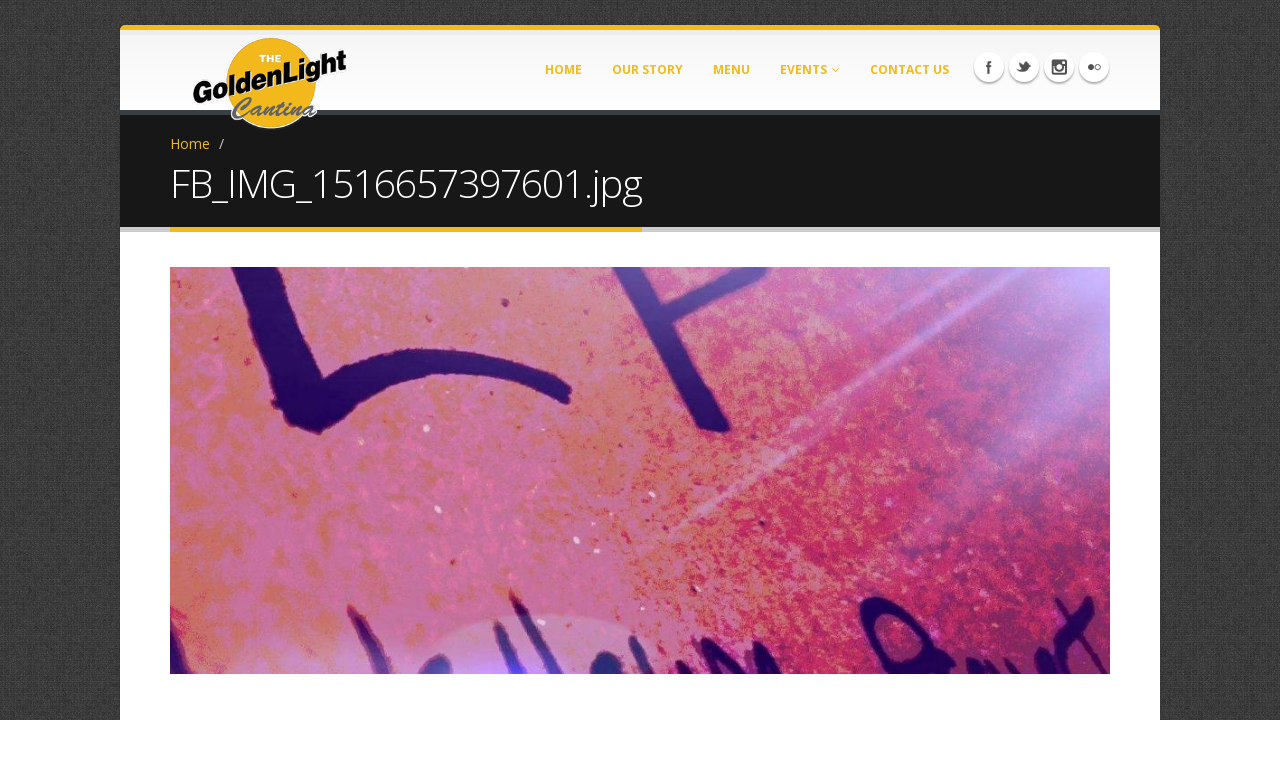

--- FILE ---
content_type: text/html; charset=utf-8
request_url: https://goldenlightcafe.com/file/fbimg1516657397601jpg
body_size: 6206
content:
<!DOCTYPE html>
<!--[if lt IE 7]> <html class="ie6 ie" lang="en" dir="ltr"> <![endif]-->
<!--[if IE 7]>    <html class="ie7 ie" lang="en" dir="ltr"> <![endif]-->
<!--[if IE 8]>    <html class="ie8 ie" lang="en" dir="ltr"> <![endif]-->
<!--[if gt IE 8]> <!--> <html class="" lang="en" dir="ltr"> <!--<![endif]-->
<head>
<!--[if IE]><![endif]-->
<meta http-equiv="Content-Type" content="text/html; charset=utf-8" />
<link rel="shortcut icon" href="https://goldenlightcafe.com/sites/default/files/favicon_0.ico" type="image/vnd.microsoft.icon" />
<meta name="viewport" content="width=device-width, initial-scale=1, maximum-scale=1" />
<link href="/sites/all/themes/Porto/css/bootstrap.css" rel="stylesheet" type="text/css" media="screen" />
<link href="/sites/all/themes/Porto/vendor/flexslider/flexslider.css" rel="stylesheet" type="text/css" media="screen" />
<link href="/sites/all/themes/Porto/css/fonts/font-awesome/css/font-awesome.css" rel="stylesheet" type="text/css" media="screen" />
<link href="/sites/all/themes/Porto/vendor/prettyPhoto/css/prettyPhoto.css" rel="stylesheet" type="text/css" media="screen" />
<link href="/sites/all/themes/Porto/vendor/circle-flip-slideshow/css/component.css" rel="stylesheet" type="text/css" media="screen" />
<link href="/sites/all/themes/Porto/vendor/magnific-popup/magnific-popup.css" rel="stylesheet" type="text/css" media="screen" />
<link href="/sites/all/themes/Porto/vendor/isotope/jquery.isotope.css" rel="stylesheet" type="text/css" media="screen" />
<link href="/sites/all/themes/Porto/css/theme.css" rel="stylesheet" type="text/css" media="screen" />
<link href="/sites/all/themes/Porto/css/drupal-styles.css" rel="stylesheet" type="text/css" media="screen" />
<link href="/sites/all/themes/Porto/css/theme-elements.css" rel="stylesheet" type="text/css" media="screen" />
<meta name="generator" content="Drupal 7 (http://drupal.org)" />
<link href="/sites/all/themes/Porto/css/theme-animate.css" rel="stylesheet" type="text/css" media="screen" />
<link href="/sites/all/themes/Porto/css/theme-blog.css" rel="stylesheet" type="text/css" media="screen" />
<link href="/sites/all/themes/Porto/css/bootstrap-responsive-boxed.css" rel="stylesheet" type="text/css" media="screen" />
<link rel="canonical" href="https://goldenlightcafe.com/file/fbimg1516657397601jpg" />
<link href="/sites/all/themes/Porto/css/theme-responsive.css" rel="stylesheet" type="text/css" media="screen" />
<link rel="shortlink" href="https://goldenlightcafe.com/file/782" />
<style type='text/css'>body {background-image:url(/sites/all/themes/Porto/img/patterns/wild_oliva.png);}</style> <meta property="og:site_name" content="GoldenLight Cafe and Cantina" />
<meta property="og:type" content="article" />
<meta property="og:url" content="https://goldenlightcafe.com/file/fbimg1516657397601jpg" />
<meta property="og:title" content="FB_IMG_1516657397601.jpg" />
<meta name="twitter:card" content="summary" />
<meta name="twitter:url" content="https://goldenlightcafe.com/file/fbimg1516657397601jpg" />
<meta name="twitter:title" content="FB_IMG_1516657397601.jpg" />
<meta name="dcterms.title" content="FB_IMG_1516657397601.jpg" />
<meta name="dcterms.type" content="Text" />
<meta name="dcterms.format" content="text/html" />
<meta name="dcterms.identifier" content="https://goldenlightcafe.com/file/fbimg1516657397601jpg" />
<meta name="apple-itunes-app" content="app-id=844810542">
<title>FB_IMG_1516657397601.jpg | GoldenLight Cafe and Cantina</title>
<link type="text/css" rel="stylesheet" href="/sites/default/files/advagg_css/css__EfxuRmj73VBFBqvNMbQt9pqBePWjFmbnKQlJWybsaII__QkImdQlsw7rHabGagzf49SfNRxYzaR8xjaF3hiG8VDU__nnwAkwck2KPQcOSHOn0V_plJuzQr4cRm2mfzYBugLcM.css" media="all" />
<link type="text/css" rel="stylesheet" href="/sites/default/files/advagg_css/css__2by-DYMpxWguvSil_iJflNYndVAy4s1OWd-I_XCbdfk__26M5jegESDe03jj2iRRtHz0gPMcKUj0UAZj_FMe4NHU__nnwAkwck2KPQcOSHOn0V_plJuzQr4cRm2mfzYBugLcM.css" media="all and (min-width: 980px)" />
<link type="text/css" rel="stylesheet" href="/sites/default/files/advagg_css/css__JlPfabQb5wnTMU3r2jN9PmPxGvtxYd-YAv3EyefUVtg__ILorxOwB3yTfnSU48hWgkyslgR0Rq48yTQ-S__sSeA8__nnwAkwck2KPQcOSHOn0V_plJuzQr4cRm2mfzYBugLcM.css" media="all and (min-width: 768px) and (max-width: 979px)" />
<link type="text/css" rel="stylesheet" href="/sites/default/files/advagg_css/css__V6AW5rGVdfSZTU95sRy2VQPoQSR9xWlXiZZXcJtEoAs__prWBlbpN7Jw3OO9dZ6Y7AKkksdMN-IJt4zyHInj0cEI__nnwAkwck2KPQcOSHOn0V_plJuzQr4cRm2mfzYBugLcM.css" media="all and (min-width: 481px) and (max-width: 767px)" />
<link type="text/css" rel="stylesheet" href="/sites/default/files/advagg_css/css__2hQ0WVONp8L1cmqEkG-o0i_r5WS5SMf8kV218GvRLIw__8ysGWu9UhApXEUcNFJfYnQgkaKlykAGnrKhdWbxFKP8__nnwAkwck2KPQcOSHOn0V_plJuzQr4cRm2mfzYBugLcM.css" media="all and (max-width: 480px)" />
<link type="text/css" rel="stylesheet" href="/sites/default/files/less/Q9Ko54AMD2xrIXjO9irPHiTrMttckQkUDuKDANUwI9E/sites/all/themes/Porto/css/less/skin.giAWln2Z4UwFm8girv9ZsIS8J7cawcHSpA-jXWvuqzs.css?rqg7kz" media="all" />
<script type="text/javascript" src="//code.jquery.com/jquery-1.7.2.min.js"></script>
<script type="text/javascript">
<!--//--><![CDATA[//><!--
window.jQuery || document.write("<script src='/sites/all/modules/jquery_update/replace/jquery/1.7/jquery.min.js'>\x3C/script>")
//--><!]]>
</script>
<script type="text/javascript" src="/sites/default/files/advagg_js/js__Q07vXKg0aT3PiMIThJBBBEEBM2Issa-n3cwENZUh7oo__xuPDPu7qLLUz89na4psN-p6c4eN-wQ531uvPO0pShR4__nnwAkwck2KPQcOSHOn0V_plJuzQr4cRm2mfzYBugLcM.js"></script>
<script type="text/javascript">
<!--//--><![CDATA[//><!--
(function(i,s,o,g,r,a,m){i["GoogleAnalyticsObject"]=r;i[r]=i[r]||function(){(i[r].q=i[r].q||[]).push(arguments)},i[r].l=1*new Date();a=s.createElement(o),m=s.getElementsByTagName(o)[0];a.async=1;a.src=g;m.parentNode.insertBefore(a,m)})(window,document,"script","https://www.google-analytics.com/analytics.js","ga");ga("create", "UA-47435612-1", {"cookieDomain":".goldenlightcafe.com"});ga("send", "pageview");
//--><!]]>
</script>
<script type="text/javascript" src="/sites/default/files/advagg_js/js__UswxEKz_5Up5VdHF-jL3WnIwe3RrhH-UFD8uzzNw4MQ__DBKVekWGD6iQewKkrDPr4xkF5kY6PK4LUKVVLPC4mhc__nnwAkwck2KPQcOSHOn0V_plJuzQr4cRm2mfzYBugLcM.js"></script>
<script type="text/javascript">
<!--//--><![CDATA[//><!--
jQuery.extend(Drupal.settings, {"basePath":"\/","pathPrefix":"","ajaxPageState":{"theme":"GoldenLight","theme_token":"p7DNuwc3y7Ge4GLpgtmpCIamTquzxhzqIG1xlbb-1r4","css":{"modules\/system\/system.base.css":1,"modules\/system\/system.menus.css":1,"modules\/system\/system.messages.css":1,"modules\/system\/system.theme.css":1,"sites\/all\/modules\/date\/date_api\/date.css":1,"sites\/all\/modules\/date\/date_popup\/themes\/datepicker.1.7.css":1,"sites\/all\/modules\/date\/date_repeat_field\/date_repeat_field.css":1,"modules\/field\/theme\/field.css":1,"modules\/node\/node.css":1,"modules\/user\/user.css":1,"sites\/all\/modules\/nodeorder\/css\/nodeorder.css":1,"sites\/all\/modules\/views\/css\/views.css":1,"sites\/all\/modules\/ckeditor\/css\/ckeditor.css":1,"sites\/all\/modules\/colorbox\/styles\/default\/colorbox_style.css":1,"sites\/all\/modules\/ctools\/css\/ctools.css":1,"sites\/all\/themes\/GoldenLight\/css\/custom.css":1,"sites\/all\/themes\/GoldenLight\/css\/custom_full.css":1,"sites\/all\/themes\/GoldenLight\/css\/custom_tablet.css":1,"sites\/all\/themes\/GoldenLight\/css\/custom_mobile_landscape.css":1,"sites\/all\/themes\/GoldenLight\/css\/custom_mobile_portrait.css":1,"sites\/all\/themes\/Porto\/css\/less\/skin.less":1},"js":{"\/\/code.jquery.com\/jquery-1.7.2.min.js":1,"misc\/jquery-extend-3.4.0.js":1,"misc\/jquery.once.js":1,"misc\/drupal.js":1,"sites\/all\/modules\/boost_captcha\/boost_captcha.js":1,"sites\/all\/libraries\/colorbox\/jquery.colorbox-min.js":1,"sites\/all\/modules\/colorbox\/js\/colorbox.js":1,"sites\/all\/modules\/colorbox\/styles\/default\/colorbox_style.js":1,"sites\/all\/modules\/google_analytics\/googleanalytics.js":1,"sites\/all\/themes\/Porto\/vendor\/modernizr.js":1,"sites\/all\/themes\/Porto\/vendor\/bootstrap.js":1,"sites\/all\/themes\/Porto\/vendor\/jquery.easing.js":1,"sites\/all\/themes\/Porto\/vendor\/jquery.cookie.js":1,"sites\/all\/themes\/Porto\/includes\/twitter\/jquery.tweet.js":1,"sites\/all\/themes\/Porto\/vendor\/flexslider\/jquery.flexslider.js":1,"sites\/all\/themes\/Porto\/vendor\/circle-flip-slideshow\/js\/jquery.flipshow.js":1,"sites\/all\/themes\/Porto\/vendor\/isotope\/jquery.isotope.js":1,"sites\/all\/themes\/Porto\/vendor\/prettyPhoto\/js\/jquery.prettyPhoto.js":1,"sites\/all\/themes\/Porto\/vendor\/jflickrfeed\/jflickrfeed.js":1,"sites\/all\/themes\/Porto\/vendor\/jquery.mapmarker.js":1,"sites\/all\/themes\/Porto\/vendor\/jquery.stellar.js":1,"sites\/all\/themes\/Porto\/vendor\/jquery.gmap.js":1,"sites\/all\/themes\/Porto\/vendor\/magnific-popup\/magnific-popup.js":1,"sites\/all\/themes\/Porto\/vendor\/jquery.validate.js":1,"sites\/all\/themes\/Porto\/vendor\/jquery.appear.js":1,"sites\/all\/themes\/Porto\/js\/mobile-menu.js":1,"sites\/all\/themes\/Porto\/js\/plugins.js":1,"sites\/all\/themes\/Porto\/js\/porto.js":1}},"colorbox":{"opacity":"0.85","current":"{current} of {total}","previous":"\u00ab Prev","next":"Next \u00bb","close":"Close","maxWidth":"98%","maxHeight":"98%","fixed":true,"mobiledetect":true,"mobiledevicewidth":"480px"},"googleanalytics":{"trackOutbound":1,"trackMailto":1,"trackDownload":1,"trackDownloadExtensions":"7z|aac|arc|arj|asf|asx|avi|bin|csv|doc(x|m)?|dot(x|m)?|exe|flv|gif|gz|gzip|hqx|jar|jpe?g|js|mp(2|3|4|e?g)|mov(ie)?|msi|msp|pdf|phps|png|ppt(x|m)?|pot(x|m)?|pps(x|m)?|ppam|sld(x|m)?|thmx|qtm?|ra(m|r)?|sea|sit|tar|tgz|torrent|txt|wav|wma|wmv|wpd|xls(x|m|b)?|xlt(x|m)|xlam|xml|z|zip","trackColorbox":1,"trackDomainMode":1,"trackCrossDomains":["goldenlightcafe.com","www.goldenlightcafe.com"]}});
//--><!]]>
</script>
  
  <!-- IE Fix for HTML5 Tags -->
  <!--[if lt IE 9]>
    <script src="http://html5shiv.googlecode.com/svn/trunk/html5.js"></script>
  <![endif]-->
  
  <!--[if IE]>
		<link rel="stylesheet" href="/sites/all/themes/Porto/css/ie.css">
	<![endif]-->

	<!--[if lte IE 8]>
		<script src="/sites/all/themes/Porto/vendor/respond.js"></script>
	<![endif]-->

	<!-- Web Fonts  -->
	<link href="//fonts.googleapis.com/css?family=Open+Sans:300,400,600,700,800|Shadows+Into+Light" rel="stylesheet" type="text/css">
	<script src="//maps.google.com/maps/api/js?key=AIzaSyDYyGnyifsk9UoH3mYbDM19x7oGdAoKjSk"></script>
	
		<script type='text/javascript'>jQuery(document).ready(function ($) { $('body').addClass('boxed'); });</script>
		
		
<!-- User defined CSS --><style type='text/css'></style><!-- End user defined CSS -->  
<script type='text/javascript' src='/sites/all/themes/Porto/vendor/modernizr.js'></script>
</head>


<body class="page">
    <div class="body notfront">
        <header>
            <div class="container">
                                                                                <h1 class="logo">
                    <a href="/" title="Home" rel="home" id="logo">
                    <img src="https://goldenlightcafe.com/sites/default/files/glc_cantinalogo.png" alt="Home" />
                    </a>
                </h1>
                                                <div id="name-and-slogan" class="hidden">
                                        <h1 id="site-name" class="hidden">
                        <a href="/" title="Home" rel="home"><span>GoldenLight Cafe and Cantina</span></a>
                    </h1>
                                                        </div>
                <!-- /#name-and-slogan -->
                                <!-- /branding --> 
                <div id="header-top">
                                    </div>
                  <div class="region region-header-icons">
    <div id="block-block-22" class="block block-block">

    
  <div class="content">
    <div class="social-icons">
	<ul class="social-icons">
		<li class="facebook"><a href="https://www.facebook.com/pages/GoldenLight-Amarillo/111772635577695" target="_blank" title="Facebook">Facebook</a></li>
		<li class="twitter"><a href="http://www.twitter.com/GoldenlightAma" target="_blank" title="Twitter">Twitter</a></li>
		<li class="instagram"><a href="http://instagram.com/glcamarillo" target="_blank" title="Instagram"> Instagram </a></li>
		<li class="flickr"><a href="http://www.flickr.com/photos/117410668@N08/" target="_blank" title="Flickr"> Flickr </a></li>
	</ul>
</div>  </div>
</div>
  </div>
                <nav>
                      <div class="region region-header-menu">
    <div id="block-system-main-menu" class="block block-system block-menu">

    
  <div class="content">
    <ul class="nav nav-pills nav-main porto-nav"><li><a href="/" title="Home">Home</a></li><li><a href="/our-story" title="GoldenLight History">Our Story</a></li><li><a href="/menu" title="Our Cafe Menu">Menu</a></li><li class="dropdown"><a href="#" title="" class="nolink">Events</a><ul class="dropdown-menu porto-nav"><li><a href="/events" title="Upcoming Events">Upcoming Events</a></li><li><a href="/calendar" title="Events Calendar">Calendar</a></li><li><a href="/galleries" title="">Galleries</a></li></ul></li><li><a href="/contact-us" title="Contact Us">Contact Us</a></li></ul>  </div>
</div>
  </div>
                </nav>
            </div>
        </header>
        <div role="main" class="main">
                        <section class="page-top breadcrumb-wrap">
                <div class="container">
                                        <div class="row">
                        <div class="span12">
                            <div id="breadcrumbs"><ul class="breadcrumb"><li><a href="/">Home</a> <span class="divider">/</span></li> <li class="active"></li></ul> </div>
                        </div>
                    </div>
                                        <div class="row">
                        <div class="span12">
                            <h2>FB_IMG_1516657397601.jpg</h2>
                        </div>
                    </div>
                </div>
            </section>
                                    <div id="content" class="content full">
                <div class="container">
                    <div class="row">
                                                <div class="span12">
                                                                                                                                              <div class="region region-content">
    <div id="block-system-main" class="block block-system">

    
  <div class="content">
    <div id="file-782" class="file file-image file-image-jpeg">

      
  
  <div class="content">
    <img typeof="foaf:Image" src="https://goldenlightcafe.com/sites/default/files/styles/md_slider_1_bg/public/FB_IMG_1516657397601.jpg?itok=e8I2bZiw" width="1040" height="450" alt="" />  </div>

  
</div>
  </div>
</div>
  </div>
                        </div>
                                            </div>
                </div>
            </div>
            <div class="container">
                <div class="row">
                    <div class="span8 well">
                                            </div>
                    <div class="span4">
                                            </div>
                </div>
            </div>
                    </div>
        <footer>
            <div class="container">
                <div class="row">
                    <div class="footer-ribon">
                        <span>Get in Touch</span>
                    </div>
                    <div class="span4">
                                                  <div class="region region-footer-1">
    <div id="block-block-34" class="block block-block">

    
  <div class="content">
    <a class="twitter-timeline" href="https://twitter.com/GoldenlightAma" data-widget-id="379441698759131136" data-chrome="nofooter noborders transparent noscrollbar noborder" data-tweet-limit="3" width="100%" height="auto">Tweets by @GoldenlightAma</a> <script>!function(d,s,id){var js,fjs=d.getElementsByTagName(s)[0],p=/^http:/.test(d.location)?'http':'https';if(!d.getElementById(id)){js=d.createElement(s);js.id=id;js.src=p+"://platform.twitter.com/widgets.js";fjs.parentNode.insertBefore(js,fjs);}}(document,"script","twitter-wjs");</script>  </div>
</div>
  </div>
                                            </div>
                    <div class="span4">
                                                                                            </div>
                    <div class="span4">
                                                  <div class="region region-footer-3">
    <div id="block-block-12" class="block block-block">

    <h2>Contact Us</h2>
  
  <div class="content">
    <ul>
	<li><strong>Address:</strong> 2906 SW 6th Ave Amarillo, TX 79106</li>
	<li><strong>Phone:</strong> (806) 374-9237</li>
	<li><strong>Message:</strong> <a href="/contact-us#content" name="Contact Form">Contact Form</a></li>
</ul>
  </div>
</div>
<div id="block-block-13" class="block block-block">

    
  <div class="content">
    <br/>
<div class="social-icons" style="text-align:center;">
	<ul class="social-icons">
		<li class="facebook"><a href="https://www.facebook.com/pages/GoldenLight-Amarillo/111772635577695" target="_blank" data-placement="bottom" rel="tooltip" title="" data-original-title="Facebook">Facebook</a></li>
		<li class="twitter"><a href="http://www.twitter.com/GoldenlightAma" target="_blank" data-placement="bottom" rel="tooltip" title="" data-original-title="Twitter">Twitter</a></li>
		<li class="instagram"><a href="http://instagram.com/glcamarillo" target="_blank" data-placement="bottom" rel="tooltip" title="" data-original-title="Instagram"> Instagram </a></li>
		<li class="flickr"><a href="http://www.flickr.com/photos/117410668@N08/" target="_blank" data-placement="bottom" rel="tooltip" title="" data-original-title="Flickr"> Flickr </a></li>
	</ul>
</div>   </div>
</div>
  </div>
                                            </div>
                </div>
            </div>
            <div class="footer-copyright">
                <div class="container">
                    <div class="row">
                        <div class="span6">
                                                          <div class="region region-footer-bottom-left">
    <div id="block-block-14" class="block block-block">

    
  <div class="content">
    <p>© Copyright 2019 by GoldenLight Cantina. All Rights Reserved.</p>
  </div>
</div>
  </div>
                                                    </div>
                        <div class="span6">
                                                          <div class="region region-footer-bottom-right">
    <div id="block-block-15" class="block block-block">

    
  <div class="content">
    <nav id="sub-menu">
	<ul>
		<li><a href="/">Home</a></li>
		<li><a href="/our-story">About</a></li>
		<li><a href="/sitemap">Sitemap</a></li>
		<li><a href="/contact-us">Contact</a></li>
	</ul>
</nav>  </div>
</div>
  </div>
                                                    </div>
                    </div>
                </div>
            </div>
        </footer>
    </div>
</body>

</html>

--- FILE ---
content_type: text/css
request_url: https://goldenlightcafe.com/sites/all/themes/Porto/css/drupal-styles.css
body_size: 3255
content:
/* DRUPAL THEME STYLES */

div.home-intro {
  background-color: #141414;
}

#name-and-slogan {
	float: left;
	margin: 22px 0px;
}

body.sticky-menu-active header #name-and-slogan {
	float: left;
	margin: 45px 0px 0px 0px;
}

body.sticky-menu-active header #site-slogan{
  font-size: 12px;
}

body.sticky-menu-active header h1.logo {
	position: relative;
	margin: 45px 15px 0px 0px;
}

#site-name {
	margin: 0px 0px 0px 0px;
	font-size: 32px;
}

.slogan-no-name { 
	margin-top: 25px;
}

body.sticky-menu-active header.single-menu h1.logo {
	margin-top: 60px;
}

header div.search input:focus {
	width: auto !important;
}

header h1.logo {
	float: left;
	margin: 15px 20px 15px 0px;
	padding: 0;
	position: relative;
}

body.sticky-menu-active header #site-name {
  margin: 2px 0px -10px 0px;
  font-size: 22px;
}

.md-slide-wrap {
  margin-bottom: 0px !important;
}

.md-object .main-button {
	padding: 18px;
}

.mobile-menu {
	display: none;
	margin-top: 55px;
  width: 100%;
}

.nav-pills > li:hover > a{
	border-radius: 5px 5px 0px 0px;
	-webkit-border-radius: 5px 5px 0px 0px;
	-moz-border-radius: 5px 5px 0px 0px;
}

header.flat-menu nav ul.nav-main li ul li a {
	padding: 8px 10px 8px 5px;
}

.md-mainimg img {
  left: 0 !important;
}

.md-slide-wrap {
  margin-bottom: 0px;
}

.md-objects p {
	color: inherit;
}

.one-page-map {
	margin-top: -70px !important;
}

#header-top { overflow: hidden; }

span.thumb-info-caption p {
  min-height: 60px;
}

.theme-default .nivo-controlNav {
	margin-top: -57px;
	padding: 20px 0;
	z-index: 5;
	position: absolute;
}

.theme-default .nivoSlider img {
	-moz-border-radius: 10px 10px 0px 0px;
	-webkit-border-radius: 10px 10px 0px 0px;
	border-radius: 10px 10px 0px 0px;
}

.form-item-search-block-form input[type="text"] {
	-webkit-border-radius: 14px 0 0 14px;
  -moz-border-radius: 14px 0 0 14px;
  border-radius: 14px 0 0 14px;
  width: 180px;
}

#search-block-form--2 .form-item-search-block-form input[type="text"] {
  width: 70%;
}

#search-block-form .form-actions{
	background-color: #006dcc;
	padding: 3px 11px 4px 11px !important;
	display: inline-block;
	-webkit-border-radius: 0 14px 14px 0;
	-moz-border-radius: 0 14px 14px 0;
	border-radius: 0 14px 14px 0;
	position: relative;
	top: -4px;
	margin-left: -5px;
}

#search-block-form--2 .form-actions{
	background-color: #006dcc;
	padding: 3px 11px 4px 11px !important;
	display: inline-block;
	-webkit-border-radius: 0 14px 14px 0;
	-moz-border-radius: 0 14px 14px 0;
	border-radius: 0 14px 14px 0;
	position: relative;
	top: -4px;
	margin-left: -4px;
}

#user-login .form-actions {
	padding: 0px;
	background-color: transparent;
	border: none;
}

.block ul.primary li a {
	background: transparent;
	border: 0px;
}

.block ul.primary {
	border-bottom: 0px;
}

#block-search-form form {
	margin-bottom: -10px;
}

.footer-logo {
	float: left;
	margin-right: 10px;
}

.footer-logo img {
	height: 35px;
}

.contact-form .form-actions {
	padding: 20px 0px;
	background: transparent;
	border-top: none;
}

.comment-form .form-actions {
	padding: 20px 0px;
	background: transparent;
	border-top: none;
}

.comment-form .form-actions input[type="submit"] {
  margin-right: 10px;
}

.comment-form .form-type-textfield {
	margin-left: 0px;
}

.comment-form .form-item-name {
	margin-right: 30px;
}

.comment-form .form-type-textfield input[type="text"] {
	width: 100%;
}

.comment-form .form-textarea-wrapper {
	width: 97%;
}

.comment-form .form-textarea-wrapper .text-full {
	height: 250px;
}

.toggle label {
	font-weight: normal;
}

label {
	clear: both;
}

div.post-leave-comment h3 {
  margin: 0 0 25px !important; 
}

.comment-form .filter-wrapper {
	margin-left: -20px;
  margin-top: 10px;
}

.comment .thumbnail img {
	display: block;
  max-width: 100%;
  margin-left: auto;
  margin-right: auto;
	height: 80px;
	width: 80px;
}

.comment-block .pull-right {
	margin-top: -10px;
	margin-bottom: 5px;
}

.indented {
  margin-left: 115px !important;
}

.post-medium-image .single-post-image {
	overflow: hidden;
}

article.post-medium-image {
	border-bottom: 1px solid #DDD;
  margin-bottom: 50px;
  padding-bottom: 10px;
}

.single-post-image li{
	list-style: none;
	margin-left: -60px;
	margin-bottom: 30px;
}

ul.links.inline li {
	padding-left: 10px;
}

.comment-content p {
	clear: both;
	margin-left: 30px !important;
}

.profile .user-picture { 
	margin-top: 60px !important;
}

#branding {
	display: inline-block;
	float: left;
}

#header-top {
	overflow: hidden;
}

.nav-top {
	float: right;
}

.dropdown i {
	margin-left: 5px;
}

.dropdown-menu i {
	display: none;
}

.dropdown-menu {
	margin-top: -3px;
}

footer h2 {
	font-size: 1.8em;
	margin-bottom: 14px;
	line-height: 27px;
}

hr {
	border: none !important;
}

div.testimonial-author div.thumbnail img {
  max-height: 100px;
  max-width: 100px;
}

.contact-form .form-item-name, .contact-form .form-item-subject {
	margin-left: 0px;
}

.contact-form .form-item-name input[type="text"] {
	width: 95%;
}

.contact-form .form-item-mail input[type="text"] {
	width: 93%;
}

.contact-form .form-item-subject input[type="text"] {
	width: 97%;
}

.contact-form .form-textarea-wrapper textarea {
  height: 200px;
}

.span6 .portfolio-item img {
	width: 560px;
}

.item-list ul li {
  margin: 0px !important;
}
	
/* TWITTER  WIDGET */ 
.tweet_list{
	font-size:12px;
	color:rgb(180, 180, 180) !important;
	-webkit-transition-duration:0.2s;
	-moz-transition-duration:0.2s;
	-ms-transition-duration:0.2s;
	-o-transition-duration:0.2s;
	margin: 20px 0px 0px 0px;
}

.tweet_list img {
	margin-right: 10px;
	float: left;
	margin-bottom: 15px;
}

.tweet_list a{
	color:#4dbce9;
}

.tweet_list li {
	margin-bottom: 15px;
	-webkit-transition-duration:0.2s;
	-moz-transition-duration:0.2s;
	-ms-transition-duration:0.2s;
	-o-transition-duration:0.2s;
	letter-spacing: 0.05em;
	list-style: none;
}
.tweet_avatar {
  margin-right:5px;
}

.tweet_list:hover li {
	opacity:0.5;
	-webkit-transition-duration:0.2s;
	-moz-transition-duration:0.2s;
	-ms-transition-duration:0.2s;
	-o-transition-duration:0.2s;
}

.tweet_list li:hover {
	opacity:1;
	-webkit-transition-duration:0.2s;
	-moz-transition-duration:0.2s;
	-ms-transition-duration:0.2s;
	-o-transition-duration:0.2s;
}

.region-content .progress {
  overflow: hidden;
  height: 20px;
  margin-bottom: 20px;
  background-color: #f7f7f7;
  background-image: -moz-linear-gradient(top, #f5f5f5, #f9f9f9);
  background-image: -webkit-gradient(linear, 0 0, 0 100%, from(#f5f5f5), to(#f9f9f9));
  background-image: -webkit-linear-gradient(top, #f5f5f5, #f9f9f9);
  background-image: -o-linear-gradient(top, #f5f5f5, #f9f9f9);
  background-image: linear-gradient(to bottom, #f5f5f5, #f9f9f9);
  background-repeat: repeat-x;
  filter: progid:DXImageTransform.Microsoft.gradient(startColorstr='#fff5f5f5', endColorstr='#fff9f9f9', GradientType=0);
  -webkit-box-shadow: inset 0 1px 2px rgba(0, 0, 0, 0.1);
  -moz-box-shadow: inset 0 1px 2px rgba(0, 0, 0, 0.1);
  box-shadow: inset 0 1px 2px rgba(0, 0, 0, 0.1);
  -webkit-border-radius: 4px;
  -moz-border-radius: 4px;
  border-radius: 4px;
}
.region-content .progress .bar {
  width: 0%;
  height: 100%;
  color: #ffffff;
  float: left;
  font-size: 12px;
  text-align: center;
  text-shadow: 0 -1px 0 rgba(0, 0, 0, 0.25);
  background-color: #0e90d2;
  background-image: -moz-linear-gradient(top, #149bdf, #0480be);
  background-image: -webkit-gradient(linear, 0 0, 0 100%, from(#149bdf), to(#0480be));
  background-image: -webkit-linear-gradient(top, #149bdf, #0480be);
  background-image: -o-linear-gradient(top, #149bdf, #0480be);
  background-image: linear-gradient(to bottom, #149bdf, #0480be);
  background-repeat: repeat-x;
  filter: progid:DXImageTransform.Microsoft.gradient(startColorstr='#ff149bdf', endColorstr='#ff0480be', GradientType=0);
  -webkit-box-shadow: inset 0 -1px 0 rgba(0, 0, 0, 0.15);
  -moz-box-shadow: inset 0 -1px 0 rgba(0, 0, 0, 0.15);
  box-shadow: inset 0 -1px 0 rgba(0, 0, 0, 0.15);
  -webkit-box-sizing: border-box;
  -moz-box-sizing: border-box;
  box-sizing: border-box;
  -webkit-transition: width 0.6s ease;
  -moz-transition: width 0.6s ease;
  -o-transition: width 0.6s ease;
  transition: width 0.6s ease;
}
.region-content .progress .bar + .bar {
  -webkit-box-shadow: inset 1px 0 0 rgba(0,0,0,.15), inset 0 -1px 0 rgba(0,0,0,.15);
  -moz-box-shadow: inset 1px 0 0 rgba(0,0,0,.15), inset 0 -1px 0 rgba(0,0,0,.15);
  box-shadow: inset 1px 0 0 rgba(0,0,0,.15), inset 0 -1px 0 rgba(0,0,0,.15);
}
.region-content .progress-striped .bar {
  background-color: #149bdf;
  background-image: -webkit-gradient(linear, 0 100%, 100% 0, color-stop(0.25, rgba(255, 255, 255, 0.15)), color-stop(0.25, transparent), color-stop(0.5, transparent), color-stop(0.5, rgba(255, 255, 255, 0.15)), color-stop(0.75, rgba(255, 255, 255, 0.15)), color-stop(0.75, transparent), to(transparent));
  background-image: -webkit-linear-gradient(45deg, rgba(255, 255, 255, 0.15) 25%, transparent 25%, transparent 50%, rgba(255, 255, 255, 0.15) 50%, rgba(255, 255, 255, 0.15) 75%, transparent 75%, transparent);
  background-image: -moz-linear-gradient(45deg, rgba(255, 255, 255, 0.15) 25%, transparent 25%, transparent 50%, rgba(255, 255, 255, 0.15) 50%, rgba(255, 255, 255, 0.15) 75%, transparent 75%, transparent);
  background-image: -o-linear-gradient(45deg, rgba(255, 255, 255, 0.15) 25%, transparent 25%, transparent 50%, rgba(255, 255, 255, 0.15) 50%, rgba(255, 255, 255, 0.15) 75%, transparent 75%, transparent);
  background-image: linear-gradient(45deg, rgba(255, 255, 255, 0.15) 25%, transparent 25%, transparent 50%, rgba(255, 255, 255, 0.15) 50%, rgba(255, 255, 255, 0.15) 75%, transparent 75%, transparent);
  -webkit-background-size: 40px 40px;
  -moz-background-size: 40px 40px;
  -o-background-size: 40px 40px;
  background-size: 40px 40px;
}
.region-content .progress.active .bar {
  -webkit-animation: progress-bar-stripes 2s linear infinite;
  -moz-animation: progress-bar-stripes 2s linear infinite;
  -ms-animation: progress-bar-stripes 2s linear infinite;
  -o-animation: progress-bar-stripes 2s linear infinite;
  animation: progress-bar-stripes 2s linear infinite;
}

.progress-danger.progress-striped .bar,
.progress-striped .bar-danger {
  background-color: #ee5f5b;
  background-image: -webkit-gradient(linear, 0 100%, 100% 0, color-stop(0.25, rgba(255, 255, 255, 0.15)), color-stop(0.25, transparent), color-stop(0.5, transparent), color-stop(0.5, rgba(255, 255, 255, 0.15)), color-stop(0.75, rgba(255, 255, 255, 0.15)), color-stop(0.75, transparent), to(transparent));
  background-image: -webkit-linear-gradient(45deg, rgba(255, 255, 255, 0.15) 25%, transparent 25%, transparent 50%, rgba(255, 255, 255, 0.15) 50%, rgba(255, 255, 255, 0.15) 75%, transparent 75%, transparent);
  background-image: -moz-linear-gradient(45deg, rgba(255, 255, 255, 0.15) 25%, transparent 25%, transparent 50%, rgba(255, 255, 255, 0.15) 50%, rgba(255, 255, 255, 0.15) 75%, transparent 75%, transparent);
  background-image: -o-linear-gradient(45deg, rgba(255, 255, 255, 0.15) 25%, transparent 25%, transparent 50%, rgba(255, 255, 255, 0.15) 50%, rgba(255, 255, 255, 0.15) 75%, transparent 75%, transparent);
  background-image: linear-gradient(45deg, rgba(255, 255, 255, 0.15) 25%, transparent 25%, transparent 50%, rgba(255, 255, 255, 0.15) 50%, rgba(255, 255, 255, 0.15) 75%, transparent 75%, transparent);
}
.region-content  .progress-success .bar,
.region-content  .progress .bar-success {
  background-color: #5eb95e;
  background-image: -moz-linear-gradient(top, #62c462, #57a957);
  background-image: -webkit-gradient(linear, 0 0, 0 100%, from(#62c462), to(#57a957));
  background-image: -webkit-linear-gradient(top, #62c462, #57a957);
  background-image: -o-linear-gradient(top, #62c462, #57a957);
  background-image: linear-gradient(to bottom, #62c462, #57a957);
  background-repeat: repeat-x;
  filter: progid:DXImageTransform.Microsoft.gradient(startColorstr='#ff62c462', endColorstr='#ff57a957', GradientType=0);
}
.region-content  .progress-success.progress-striped .bar,
.region-content  .progress-striped .bar-success {
  background-color: #62c462;
  background-image: -webkit-gradient(linear, 0 100%, 100% 0, color-stop(0.25, rgba(255, 255, 255, 0.15)), color-stop(0.25, transparent), color-stop(0.5, transparent), color-stop(0.5, rgba(255, 255, 255, 0.15)), color-stop(0.75, rgba(255, 255, 255, 0.15)), color-stop(0.75, transparent), to(transparent));
  background-image: -webkit-linear-gradient(45deg, rgba(255, 255, 255, 0.15) 25%, transparent 25%, transparent 50%, rgba(255, 255, 255, 0.15) 50%, rgba(255, 255, 255, 0.15) 75%, transparent 75%, transparent);
  background-image: -moz-linear-gradient(45deg, rgba(255, 255, 255, 0.15) 25%, transparent 25%, transparent 50%, rgba(255, 255, 255, 0.15) 50%, rgba(255, 255, 255, 0.15) 75%, transparent 75%, transparent);
  background-image: -o-linear-gradient(45deg, rgba(255, 255, 255, 0.15) 25%, transparent 25%, transparent 50%, rgba(255, 255, 255, 0.15) 50%, rgba(255, 255, 255, 0.15) 75%, transparent 75%, transparent);
  background-image: linear-gradient(45deg, rgba(255, 255, 255, 0.15) 25%, transparent 25%, transparent 50%, rgba(255, 255, 255, 0.15) 50%, rgba(255, 255, 255, 0.15) 75%, transparent 75%, transparent);
}
.region-content  .progress-info .bar,
.region-content  .progress .bar-info {
  background-color: #4bb1cf;
  background-image: -moz-linear-gradient(top, #5bc0de, #339bb9);
  background-image: -webkit-gradient(linear, 0 0, 0 100%, from(#5bc0de), to(#339bb9));
  background-image: -webkit-linear-gradient(top, #5bc0de, #339bb9);
  background-image: -o-linear-gradient(top, #5bc0de, #339bb9);
  background-image: linear-gradient(to bottom, #5bc0de, #339bb9);
  background-repeat: repeat-x;
  filter: progid:DXImageTransform.Microsoft.gradient(startColorstr='#ff5bc0de', endColorstr='#ff339bb9', GradientType=0);
}
.region-content  .progress-info.progress-striped .bar,
.region-content  .progress-striped .bar-info {
  background-color: #5bc0de;
  background-image: -webkit-gradient(linear, 0 100%, 100% 0, color-stop(0.25, rgba(255, 255, 255, 0.15)), color-stop(0.25, transparent), color-stop(0.5, transparent), color-stop(0.5, rgba(255, 255, 255, 0.15)), color-stop(0.75, rgba(255, 255, 255, 0.15)), color-stop(0.75, transparent), to(transparent));
  background-image: -webkit-linear-gradient(45deg, rgba(255, 255, 255, 0.15) 25%, transparent 25%, transparent 50%, rgba(255, 255, 255, 0.15) 50%, rgba(255, 255, 255, 0.15) 75%, transparent 75%, transparent);
  background-image: -moz-linear-gradient(45deg, rgba(255, 255, 255, 0.15) 25%, transparent 25%, transparent 50%, rgba(255, 255, 255, 0.15) 50%, rgba(255, 255, 255, 0.15) 75%, transparent 75%, transparent);
  background-image: -o-linear-gradient(45deg, rgba(255, 255, 255, 0.15) 25%, transparent 25%, transparent 50%, rgba(255, 255, 255, 0.15) 50%, rgba(255, 255, 255, 0.15) 75%, transparent 75%, transparent);
  background-image: linear-gradient(45deg, rgba(255, 255, 255, 0.15) 25%, transparent 25%, transparent 50%, rgba(255, 255, 255, 0.15) 50%, rgba(255, 255, 255, 0.15) 75%, transparent 75%, transparent);
}
.region-content  .progress-warning .bar,
.region-content  .progress .bar-warning {
  background-color: #faa732;
  background-image: -moz-linear-gradient(top, #fbb450, #f89406);
  background-image: -webkit-gradient(linear, 0 0, 0 100%, from(#fbb450), to(#f89406));
  background-image: -webkit-linear-gradient(top, #fbb450, #f89406);
  background-image: -o-linear-gradient(top, #fbb450, #f89406);
  background-image: linear-gradient(to bottom, #fbb450, #f89406);
  background-repeat: repeat-x;
  filter: progid:DXImageTransform.Microsoft.gradient(startColorstr='#fffbb450', endColorstr='#fff89406', GradientType=0);
}
.region-content  .progress-warning.progress-striped .bar,
.region-content  .progress-striped .bar-warning {
  background-color: #fbb450;
  background-image: -webkit-gradient(linear, 0 100%, 100% 0, color-stop(0.25, rgba(255, 255, 255, 0.15)), color-stop(0.25, transparent), color-stop(0.5, transparent), color-stop(0.5, rgba(255, 255, 255, 0.15)), color-stop(0.75, rgba(255, 255, 255, 0.15)), color-stop(0.75, transparent), to(transparent));
  background-image: -webkit-linear-gradient(45deg, rgba(255, 255, 255, 0.15) 25%, transparent 25%, transparent 50%, rgba(255, 255, 255, 0.15) 50%, rgba(255, 255, 255, 0.15) 75%, transparent 75%, transparent);
  background-image: -moz-linear-gradient(45deg, rgba(255, 255, 255, 0.15) 25%, transparent 25%, transparent 50%, rgba(255, 255, 255, 0.15) 50%, rgba(255, 255, 255, 0.15) 75%, transparent 75%, transparent);
  background-image: -o-linear-gradient(45deg, rgba(255, 255, 255, 0.15) 25%, transparent 25%, transparent 50%, rgba(255, 255, 255, 0.15) 50%, rgba(255, 255, 255, 0.15) 75%, transparent 75%, transparent);
  background-image: linear-gradient(45deg, rgba(255, 255, 255, 0.15) 25%, transparent 25%, transparent 50%, rgba(255, 255, 255, 0.15) 50%, rgba(255, 255, 255, 0.15) 75%, transparent 75%, transparent);
}

--- FILE ---
content_type: text/css
request_url: https://goldenlightcafe.com/sites/default/files/advagg_css/css__2by-DYMpxWguvSil_iJflNYndVAy4s1OWd-I_XCbdfk__26M5jegESDe03jj2iRRtHz0gPMcKUj0UAZj_FMe4NHU__nnwAkwck2KPQcOSHOn0V_plJuzQr4cRm2mfzYBugLcM.css
body_size: 167
content:
body.boxed .front header h1.logo{margin:-20px 20px -80px -15px;z-index:99;max-width:247px}body.boxed header{padding:20px 0 10px}body.boxed .notfront header h1.logo{margin:-20px 20px -30px;z-index:99;max-width:160px}.view-events .views-field-title h2{overflow:hidden;text-overflow:ellipsis;white-space:nowrap}#block-views-events-block-1 .views-field-body{min-height:66px}.view-id-events.view-display-id-page .views-field-body{min-height:88px}#flickrgallery .flickrgallery-set-image{width:146px}

--- FILE ---
content_type: text/css
request_url: https://goldenlightcafe.com/sites/default/files/less/Q9Ko54AMD2xrIXjO9irPHiTrMttckQkUDuKDANUwI9E/sites/all/themes/Porto/css/less/skin.giAWln2Z4UwFm8girv9ZsIS8J7cawcHSpA-jXWvuqzs.css?rqg7kz
body_size: 1590
content:
h3,
h4,
h5 {
  color: #f3ba1c;
}
a {
  color: #f3ba1c;
}
a:hover {
  color: #f4c134;
}
a:active {
  color: #e9af0c;
}
.alternative-font {
  color: #f3ba1c;
}
.nav-pills > .active > a,
.nav-pills > .active > a:hover,
.nav-pills > .active > a:focus {
  background-color: #f3ba1c;
}
.btn-primary {
  color: #fff;
  text-shadow: 0 -1px 0 rgba(0,0,0,0.25);
  background-color: #f4c02f;
  background-image: -moz-linear-gradient(top,#f3ba1c,#f6c94c);
  background-image: -webkit-gradient(linear,0 0,0 100%,from(#f3ba1c),to(#f6c94c));
  background-image: -webkit-linear-gradient(top,#f3ba1c,#f6c94c);
  background-image: -o-linear-gradient(top,#f3ba1c,#f6c94c);
  background-image: linear-gradient(to bottom,#f3ba1c,#f6c94c);
  background-repeat: repeat-x;
  filter: progid:DXImageTransform.Microsoft.gradient(startColorstr='#fff3ba1c', endColorstr='#fff5c84c', GradientType=0);
  border-color: #f6c94c #f6c94c #e9af0c;
  border-color: rgba(0,0,0,0.1) rgba(0,0,0,0.1) rgba(0,0,0,0.25);
  filter: progid:DXImageTransform.Microsoft.gradient(enabled = false);
}
.btn-primary:hover,
.btn-primary:focus,
.btn-primary:active,
.btn-primary.active,
.btn-primary.disabled,
.btn-primary[disabled] {
  color: #fff;
  background-color: #f6c94c;
}
.btn-primary:active,
.btn-primary.active {
  background-color: #f3ba1c \9;
}
body.boxed div.body {
  border-top-color: #f3ba1c;
}
section.highlight {
  background-color: #f3ba1c;
  border-color: #e9af0c;
}
section.page-top h2 {
  border-bottom-color: #f3ba1c;
}
section.toggle label {
  color: #f3ba1c;
  border-left-color: #f3ba1c;
}
section.toggle.active > label {
  background-color: #fffcf6;
  border-color: #f3ba1c;
}
section.page-top.custom-product {
  background-color: #e9af0c;
  border-top-color: #f3ba1c;
}
div.feature-box div.feature-box-icon {
  background-color: #f3ba1c;
}
ul.timeline li div.featured-box div.box-content {
  border-top-color: #f3ba1c;
}
a.thumb-info span.thumb-info-type {
  background-color: #f3ba1c;
}
a.thumb-info span.thumb-info-action-icon {
  background-color: #f3ba1c;
}
.thumbnail span.zoom {
  background-color: #f3ba1c;
}
span.thumb-info-social-icons a {
  background-color: #f3ba1c;
}
.inverted {
  background-color: #f3ba1c;
}
div.tabs ul.nav-tabs a,
div.tabs ul.nav-tabs a:hover {
  color: #f3ba1c;
}
div.tabs ul.nav-tabs a:hover {
  border-top-color: #f3ba1c;
}
div.tabs ul.nav-tabs li.active a {
  border-top-color: #f3ba1c;
  color: #f3ba1c;
}
ul.list.icons li i {
  color: #f3ba1c;
}
i.icon-featured {
  background-color: #f3ba1c;
}
textarea,
input[type="text"],
input[type="password"],
input[type="datetime"],
input[type="datetime-local"],
input[type="date"],
input[type="month"],
input[type="time"],
input[type="week"],
input[type="number"],
input[type="email"],
input[type="url"],
input[type="search"],
input[type="tel"],
input[type="color"],
.uneditable-input {
  -webkit-box-shadow: inset 0 1px 1px rgba(0,0,0,0.075);
  -moz-box-shadow: inset 0 1px 1px rgba(0,0,0,0.075);
  box-shadow: inset 0 1px 1px rgba(0,0,0,0.075);
}
textarea:focus,
input[type="text"]:focus,
input[type="password"]:focus,
input[type="datetime"]:focus,
input[type="datetime-local"]:focus,
input[type="date"]:focus,
input[type="month"]:focus,
input[type="time"]:focus,
input[type="week"]:focus,
input[type="number"]:focus,
input[type="email"]:focus,
input[type="url"]:focus,
input[type="search"]:focus,
input[type="tel"]:focus,
input[type="color"]:focus,
.uneditable-input:focus {
  border-color: #AAA;
  -webkit-box-shadow: 0 0 8px 2px #EBEBEB;
  -moz-box-shadow: 0 0 8px 2px #EBEBEB;
  box-shadow: 0 0 8px 2px #EBEBEB;
}
header nav ul.nav-main ul.dropdown-menu,
header nav ul.nav-main li.dropdown.open a.dropdown-toggle,
header nav ul.nav-main li.active a,
header nav ul.nav-main li.dropdown:hover a {
  color: #FFF;
  background-color: #f3ba1c !important;
}
header nav ul.nav-main ul.dropdown-menu li:hover > a {
  background-color: #f6c94c !important;
}
header nav ul.nav-main ul.dropdown-menu {
  color: #fff;
  text-shadow: 0 -1px 0 rgba(0,0,0,0.25);
  background-color: #f4c02f;
  background-image: -moz-linear-gradient(top,#f3ba1c,#f6c94c);
  background-image: -webkit-gradient(linear,0 0,0 100%,from(#f3ba1c),to(#f6c94c));
  background-image: -webkit-linear-gradient(top,#f3ba1c,#f6c94c);
  background-image: -o-linear-gradient(top,#f3ba1c,#f6c94c);
  background-image: linear-gradient(to bottom,#f3ba1c,#f6c94c);
  background-repeat: repeat-x;
  filter: progid:DXImageTransform.Microsoft.gradient(startColorstr='#fff3ba1c', endColorstr='#fff5c84c', GradientType=0);
  border-color: #f6c94c #f6c94c #e9af0c;
  border-color: rgba(0,0,0,0.1) rgba(0,0,0,0.1) rgba(0,0,0,0.25);
  filter: progid:DXImageTransform.Microsoft.gradient(enabled = false);
}
header nav ul.nav-main ul.dropdown-menu:hover,
header nav ul.nav-main ul.dropdown-menu:focus,
header nav ul.nav-main ul.dropdown-menu:active,
header nav ul.nav-main ul.dropdown-menu.active,
header nav ul.nav-main ul.dropdown-menu.disabled,
header nav ul.nav-main ul.dropdown-menu[disabled] {
  color: #fff;
  background-color: #f6c94c;
}
header nav ul.nav-main ul.dropdown-menu:active,
header nav ul.nav-main ul.dropdown-menu.active {
  background-color: #f3ba1c \9;
}
header nav ul.nav-main li.dropdown:hover ul.dropdown-menu li > a {
  background: none !important;
}
header nav ul.nav-main li.dropdown:hover ul.dropdown-menu li > a:hover {
  background: #f4c134 !important;
}
header.single-menu nav ul.nav-main li.active > a {
  color: #f3ba1c;
  border-top: 5px solid #f3ba1c;
  background-color: transparent !important;
}
header.darken-top-border {
  border-top: 5px solid #e9af0c;
}
header.colored div.header-top {
  background-color: #f3ba1c;
}
header.colored div.header-top ul.nav-top li a:hover {
  background-color: #f4c134 !important;
}
header.flat-menu nav ul.nav-main li > a,
header.flat-menu nav ul.nav-main li.active > a {
  color: #666;
}
header.flat-menu nav ul.nav-main li.active > a {
  color: #f3ba1c;
  background-color: transparent !important;
}
header.flat-menu nav ul.nav-main li.dropdown:hover a {
  color: #FFF;
  background-color: #f3ba1c !important;
}
div.slider div.tp-bannertimer {
  background-color: #f3ba1c;
}
div.home-intro p em {
  color: #f6c94c;
}
div.home-concept strong {
  color: #f3ba1c;
}
blockquote.testimonial {
  background: #f4c134;
}
div.testimonial-arrow-down {
  border-top-color: #f4c134;
}
div.recent-posts div.date span.month,
article.post div.post-date span.month {
  background-color: #f3ba1c;
}
div.recent-posts div.date span.day,
article.post div.post-date span.day {
  color: #f3ba1c;
}
div.pricing-table div.most-popular {
  border-color: #f3ba1c;
}
div.pricing-table div.most-popular h3 {
  background-color: #dca715;
  background-image: -moz-linear-gradient(top,#f3ba1c,#b98a0a);
  background-image: -webkit-gradient(linear,0 0,0 100%,from(#f3ba1c),to(#b98a0a));
  background-image: -webkit-linear-gradient(top,#f3ba1c,#b98a0a);
  background-image: -o-linear-gradient(top,#f3ba1c,#b98a0a);
  background-image: linear-gradient(to bottom,#f3ba1c,#b98a0a);
  background-repeat: repeat-x;
  filter: progid:DXImageTransform.Microsoft.gradient(startColorstr='#fff3ba1c', endColorstr='#ffb88a09', GradientType=0);
}
footer div.footer-ribon {
  background: #f3ba1c;
}
footer div.footer-ribon::before {
  border-right-color: #b98a0a;
}


--- FILE ---
content_type: text/css
request_url: https://goldenlightcafe.com/sites/default/files/advagg_css/css__V6AW5rGVdfSZTU95sRy2VQPoQSR9xWlXiZZXcJtEoAs__prWBlbpN7Jw3OO9dZ6Y7AKkksdMN-IJt4zyHInj0cEI__nnwAkwck2KPQcOSHOn0V_plJuzQr4cRm2mfzYBugLcM.css
body_size: 360
content:
.mobile-only{display:block}body.boxed .front header h1.logo{margin:-20px 20px -60px 0;z-index:99;max-width:200px;width:35%}body.boxed header{padding:20px 10px 15px}body.boxed .notfront header h1.logo{margin:-20px 20px -50px 0;z-index:99;max-width:160px;width:35%}.mobile-menu{margin-top:0}section.page-top{margin-bottom:25px}.nivoSlider{margin-left:-20px;margin-right:-20px;width:auto}.view-menu .view-header p{line-height:20px}.view-menu .accordion-heading-title{width:200px}.view-menu [class*=span]{display:block;float:none;width:100%;margin:0;-webkit-box-sizing:border-box;-moz-box-sizing:border-box;box-sizing:border-box}.view-menu .row{margin:0}.fc-header-left,.fc-header-right{padding-bottom:10px;margin-top:0}.fc-header-title h2{margin:0 0 10px}.fc-header-left{width:42%;float:left}.fc-header-right{width:58%;float:left}.fc-button{padding:0 .4em}.fc .fc-header-space{padding-left:5px}#googlemapsimage{display:block}#map_mobile_landscape{display:inline}#flickrgallery .flickrgallery-set-image{width:134px}